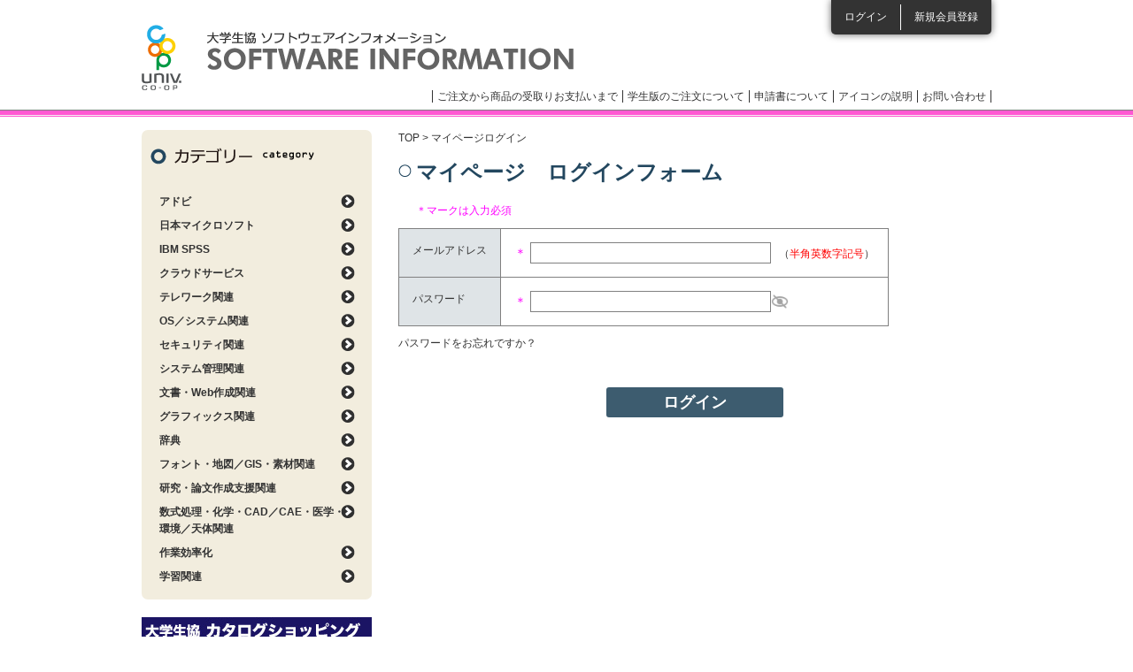

--- FILE ---
content_type: text/html; charset=utf-8
request_url: https://software.univcoop.or.jp/members/sign_in?profile=36407
body_size: 22945
content:
<!DOCTYPE html PUBLIC "-//W3C//DTD XHTML 1.0 Transitional//EN" "http://www.w3.org/TR/xhtml1/DTD/xhtml1-transitional.dtd">
<html xmlns="http://www.w3.org/1999/xhtml" xml:lang="ja" lang="ja"><!-- InstanceBegin template="/Templates/base_software.dwt" codeOutsideHTMLIsLocked="false" -->
<head>

<!-- Google Tag Manager -->
<script>(function(w,d,s,l,i){w[l]=w[l]||[];w[l].push({'gtm.start':
new Date().getTime(),event:'gtm.js'});var f=d.getElementsByTagName(s)[0],
j=d.createElement(s),dl=l!='dataLayer'?'&l='+l:'';j.async=true;j.src=
'https://www.googletagmanager.com/gtm.js?id='+i+dl;f.parentNode.insertBefore(j,f);
})(window,document,'script','dataLayer','GTM-TNGKH84');</script>
<!-- End Google Tag Manager -->

<meta http-equiv="Content-Type" content="text/html; charset=utf-8" />
<meta http-equiv="Content-Script-Type" content="text/javascript" />
<meta http-equiv="Content-Style-Type" content="text/css" />
<meta name="viewport" content="width=device-width,maximum-scale=1.0, minimum-scale=1.0" />
<link rel="shortcut icon" href="/assets/favicon-bd4bbdb030ea5ce0c9708554272f54b69dc582c807469d05be853b5177cce8b7.ico" />
<!-- InstanceBeginEditable name="doctitle" -->
<title>大学生協ソフトウェアインフォメーション</title>
<meta name="keywords" content="" />
<meta name="description" content="" />
<!-- InstanceEndEditable -->
<!-- InstanceBeginEditable name="head" -->
<!-- InstanceEndEditable -->
<!-- InstanceParam name="seachBox" type="boolean" value="true" -->
<!-- InstanceParam name="sideFront" type="boolean" value="true" -->
<!-- InstanceParam name="sideMypage" type="boolean" value="false" -->
<!-- InstanceParam name="headerLoginList" type="boolean" value="true" -->
<!-- InstanceParam name="headerAfterLogin" type="boolean" value="false" -->
<!-- InstanceParam name="spFooterLogin" type="boolean" value="true" -->
<!-- InstanceParam name="spFooterAfterLogin" type="boolean" value="false" -->

  <link rel="stylesheet" href="/assets/common-228a2dbdefca3282edfe322574dd7a6f81a358527b005d0108b940bcd7c3506d.css" media="all" data-turbolinks-track="reload" />
  <script src="https://code.jquery.com/jquery-3.7.1.min.js" integrity="sha256-/JqT3SQfawRcv/BIHPThkBvs0OEvtFFmqPF/lYI/Cxo=" crossorigin="anonymous"></script>
  <script src="https://cdn.jsdelivr.net/npm/js-cookie@3.0.5/dist/js.cookie.min.js"></script>
  <script src="https://cdnjs.cloudflare.com/ajax/libs/bxslider/4.2.17/jquery.bxslider.min.js"></script>
  <script src="/packs/common.js" defer="defer"></script>
  <script src="/js/common.js" defer="defer"></script>
  <script src="/js/flipsnap.min.js" defer="defer"></script>
  <script src="/js/common_custom.js" defer="defer"></script>
  <meta name="csrf-param" content="authenticity_token" />
<meta name="csrf-token" content="LBax5fvtAicQ_kdsa5r-at761P4KANNEPt6xGmB7Dr4CleVrTx8Gbt_FQLysA5LfFkOhA_RYwDqQo1Hn3epz2A" />
  
  <link rel="icon" type="image/x-icon" href="/assets/favicon-bd4bbdb030ea5ce0c9708554272f54b69dc582c807469d05be853b5177cce8b7.ico" />
  <meta name="turbolinks-visit-control" content="reload">

</head>

<body>

<!-- Google Tag Manager (noscript) -->
<noscript><iframe src="https://www.googletagmanager.com/ns.html?id=GTM-TNGKH84"
height="0" width="0" style="display:none;visibility:hidden"></iframe></noscript>
<!-- End Google Tag Manager (noscript) -->

<div id="header" class="clearfix">
  <div id="headerInner">
      <ul class="loginList">
        <li class="login"><a href="/members/sign_in">ログイン</a></li>
        <li class="entry"><a href="/agreement">新規会員登録</a></li>
      </ul>

    <h1><a href="/">大学生協ソフトウェアインフォメーション</a></h1>
    <ul class="headerLinkList">
      <li><a href="/order_flow">ご注文から商品の受取りお支払いまで</a></li>
      <li><a href="/order_flow#menu06">学生版のご注文について</a></li>
      <li><a href="/about_application">申請書について</a></li>
      <li><a onClick="return false" class="open_icon_page_window" href="javasctipt:void(0)">アイコンの説明</a></li>
      <li><a href="/inquiry">お問い合わせ</a></li>
    </ul>
  </div>
</div>



<div id="contents" class="clearfix">
  <div id="mainClm">
    <!-- InstanceBeginEditable name="mainClm" -->

        <div id="breadcrumbs">
      <p><a href="/">TOP</a> &gt; マイページログイン</p>
    </div>
    <h2 class="ttlType01">マイページ　ログインフォーム</h2>
    <p class="contactRequiredTxt">＊マークは入力必須</p>

    <form class="new_member" id="new_member" action="/members/sign_in?profile=36407" accept-charset="UTF-8" method="post"><input type="hidden" name="authenticity_token" value="DILSyLnouejiVBV2l1oH-GkS2IiFs9f5Vmfrm1d8h1_gu5TH0hty12JARQPisNCFnfxGHOYPHAaRRoBweoKBYg" autocomplete="off" />

      <table class="contactTbl01">
        <tr>
          <th scope="row">メールアドレス</th>
          <td><span class="contactRequired">＊</span>
            <input class="mail" type="text" name="member[email]" id="member_email" />
            <span class="contactNotion02">（<strong>半角英数字記号</strong>）</span></td>
        </tr>
        <tr>
          <th scope="row">パスワード</th>
          <td>
            <span class="contactRequired">＊</span>
            <div class="password-wrapper">
              <input class="mail" id="password-field" type="password" name="member[password]" />
              <input type="checkbox" id="password-toggle" class="password-toggle-checkbox">
              <label for="password-toggle" class="password-toggle-label"></label>
            </div>
          </td>
        </tr>
      </table>

      <div><a href="/members/password/new">パスワードをお忘れですか？</a></div>

      <div class="submitBox">
        <input type="submit" name="commit" value="ログイン" data-disable-with="ログイン" />
      </div>
</form>

    <!-- InstanceEndEditable --> </div>

  <div id="sideClm">
      <div class="sideCtgBox">
        <h3>カテゴリー</h3>
        <dl>
            <dt class="ctg_trigger">アドビ</dt>
            <dd class="ctg_acordion_tree">
              <ul>
                    <li><a onclick="ga(&#39;send&#39;, &#39;event&#39;, &#39;category_adobe&#39;, &#39;click&#39;, &#39;/search_result?main=1&amp;sub=58&#39;);" href="/search_result?main=1&amp;sub=58">Adobe ソフトウェアダウンロードカード</a></li>
                    <li><a onclick="ga(&#39;send&#39;, &#39;event&#39;, &#39;category_adobe&#39;, &#39;click&#39;, &#39;/search_result?main=1&amp;sub=44&#39;);" href="/search_result?main=1&amp;sub=44">Creative Cloud 教育機関向け（ユーザ指定）</a></li>
                    <li><a onclick="ga(&#39;send&#39;, &#39;event&#39;, &#39;category_adobe&#39;, &#39;click&#39;, &#39;/search_result?main=1&amp;sub=78&#39;);" href="/search_result?main=1&amp;sub=78">Creative Cloud 教育機関向け（共有デバイス）</a></li>
                    <li><a onclick="ga(&#39;send&#39;, &#39;event&#39;, &#39;category_adobe&#39;, &#39;click&#39;, &#39;/search_result?main=1&amp;sub=40&#39;);" href="/search_result?main=1&amp;sub=40">TLP【受付終了】</a></li>
                    <li><a onclick="ga(&#39;send&#39;, &#39;event&#39;, &#39;category_adobe&#39;, &#39;click&#39;, &#39;/search_result?main=1&amp;sub=41&#39;);" href="/search_result?main=1&amp;sub=41">CLP【受付終了】</a></li>
                    <li><a onclick="ga(&#39;send&#39;, &#39;event&#39;, &#39;category_adobe&#39;, &#39;click&#39;, &#39;/search_result?main=1&amp;sub=1&#39;);" href="/search_result?main=1&amp;sub=1">学生・教職員個人版</a></li>
                    <li><a onclick="ga(&#39;send&#39;, &#39;event&#39;, &#39;category_adobe&#39;, &#39;click&#39;, &#39;/search_result?main=1&amp;sub=98&#39;);" href="/search_result?main=1&amp;sub=98">Adobe Acrobat Sign（電子署名）</a></li>
                    <li><a onclick="ga(&#39;send&#39;, &#39;event&#39;, &#39;category_adobe&#39;, &#39;click&#39;, &#39;/search_result?main=1&amp;sub=56&#39;);" href="/search_result?main=1&amp;sub=56">通常版</a></li>
              </ul>
            </dd>
            <dt class="ctg_trigger">日本マイクロソフト</dt>
            <dd class="ctg_acordion_tree">
              <ul>
                    <li><a href="/search_result?main=13&amp;sub=59">Office ソフトウェアカード製品</a></li>
                    <li><a href="/search_result?main=13&amp;sub=50">マイクロソフトパッケージ製品</a></li>
                    <li><a href="/search_result?main=13&amp;sub=93">Microsoft ライセンス製品</a></li>
                    <li><a href="/search_result?main=13&amp;sub=46">アカデミックオープンライセンス（AOL）</a></li>
              </ul>
            </dd>
            <dt class="ctg_trigger">IBM SPSS</dt>
            <dd class="ctg_acordion_tree">
              <ul>
                    <li><a href="/search_result?main=3&amp;sub=105">IBM SPSS 31 製品情報</a></li>
                    <li><a href="/search_result?main=3&amp;sub=106">v31（DVD版／ダウンロード版／乗換版）</a></li>
                    <li><a href="/search_result?main=3&amp;sub=63">学生版（Grad Pack)</a></li>
                    <li><a href="/search_result?main=3&amp;sub=3">IBM SPSS関連製品（すべて）</a></li>
                    <li><a href="/search_result?main=3&amp;sub=79">オンライントレーニング</a></li>
              </ul>
            </dd>
            <dt class="ctg_trigger">クラウドサービス</dt>
            <dd class="ctg_acordion_tree">
              <ul>
                    <li><a href="/search_result?main=585&amp;sub=81">クラウドサービス</a></li>
                    <li><a href="/search_result?main=585&amp;sub=89">オンラインストレージ</a></li>
              </ul>
            </dd>
            <dt class="ctg_trigger">テレワーク関連</dt>
            <dd class="ctg_acordion_tree">
              <ul>
                    <li><a href="/search_result?main=629&amp;sub=82">Web会議</a></li>
                    <li><a href="/search_result?main=629&amp;sub=83">リモートワーク関連</a></li>
                    <li><a href="/search_result?main=629&amp;sub=84">データ保護／セキュリティ</a></li>
                    <li><a href="/search_result?main=629&amp;sub=94">PC管理</a></li>
                    <li><a href="/search_result?main=629&amp;sub=88">ファイル管理</a></li>
                    <li><a href="/search_result?main=629&amp;sub=86">スクリーンレコーダー</a></li>
                    <li><a href="/search_result?main=629&amp;sub=92">電子署名</a></li>
                    <li><a href="/search_result?main=629&amp;sub=90">Web電話帳</a></li>
                    <li><a href="/search_result?main=629&amp;sub=87">eラーニング／アクティブラーニング</a></li>
                    <li><a href="/search_result?main=629&amp;sub=96">文字起こし</a></li>
              </ul>
            </dd>
            <dt class="ctg_trigger">OS／システム関連</dt>
            <dd class="ctg_acordion_tree">
              <ul>
                    <li><a href="/search_result?main=4&amp;sub=4">OS</a></li>
                    <li><a href="/search_result?main=4&amp;sub=5">OS Utility</a></li>
                    <li><a href="/search_result?main=4&amp;sub=6">Server</a></li>
                    <li><a href="/search_result?main=4&amp;sub=7">Input Method（言語入力）</a></li>
                    <li><a href="/search_result?main=4&amp;sub=97">Server移行</a></li>
                    <li><a href="/search_result?main=4&amp;sub=74">ユーティリティソフト</a></li>
              </ul>
            </dd>
            <dt class="ctg_trigger">セキュリティ関連</dt>
            <dd class="ctg_acordion_tree">
              <ul>
                    <li><a href="/search_result?main=5&amp;sub=9">ウイルス対策／セキュリティ</a></li>
              </ul>
            </dd>
            <dt class="ctg_trigger">システム管理関連</dt>
            <dd class="ctg_acordion_tree">
              <ul>
                    <li><a href="/search_result?main=6&amp;sub=10">ドライブ／ファイル管理</a></li>
                    <li><a href="/search_result?main=6&amp;sub=11">バックアップ／データ消去・保護・復元</a></li>
                    <li><a href="/search_result?main=6&amp;sub=12">メディア作成</a></li>
                    <li><a href="/search_result?main=6&amp;sub=100">データ共有</a></li>
              </ul>
            </dd>
            <dt class="ctg_trigger">文書・Web作成関連</dt>
            <dd class="ctg_acordion_tree">
              <ul>
                    <li><a href="/search_result?main=7&amp;sub=13">オフィススイート</a></li>
                    <li><a href="/search_result?main=7&amp;sub=14">ワープロ／エディタ／メーラー</a></li>
                    <li><a href="/search_result?main=7&amp;sub=15">データベース</a></li>
                    <li><a href="/search_result?main=7&amp;sub=16">OCR／ファイリング</a></li>
                    <li><a href="/search_result?main=7&amp;sub=17">Web作成</a></li>
                    <li><a href="/search_result?main=7&amp;sub=19">プレゼンテーション</a></li>
                    <li><a href="/search_result?main=7&amp;sub=18">PDF</a></li>
                    <li><a href="/search_result?main=7&amp;sub=55">表計算</a></li>
              </ul>
            </dd>
            <dt class="ctg_trigger">グラフィックス関連</dt>
            <dd class="ctg_acordion_tree">
              <ul>
                    <li><a href="/search_result?main=8&amp;sub=20">ページデザイン</a></li>
                    <li><a href="/search_result?main=8&amp;sub=21">ドロー／ペイント／レタッチ</a></li>
                    <li><a href="/search_result?main=8&amp;sub=22">3Dグラフィックス</a></li>
                    <li><a href="/search_result?main=8&amp;sub=23">マルチメディア編集統合</a></li>
                    <li><a href="/search_result?main=8&amp;sub=95">VR関連</a></li>
              </ul>
            </dd>
            <dt class="ctg_trigger">辞典</dt>
            <dd class="ctg_acordion_tree">
              <ul>
                    <li><a href="/search_result?main=392&amp;sub=66">辞典セット</a></li>
                    <li><a href="/search_result?main=392&amp;sub=67">英語・外国語</a></li>
                    <li><a href="/search_result?main=392&amp;sub=68">国語・日本語</a></li>
                    <li><a href="/search_result?main=392&amp;sub=69">医療・医学</a></li>
                    <li><a href="/search_result?main=392&amp;sub=70">法律・経済</a></li>
                    <li><a href="/search_result?main=392&amp;sub=71">その他専門</a></li>
                    <li><a href="/search_result?main=392&amp;sub=72">百科・実用</a></li>
                    <li><a href="/search_result?main=392&amp;sub=73">趣味・教養</a></li>
              </ul>
            </dd>
            <dt class="ctg_trigger">フォント・地図／GIS・素材関連</dt>
            <dd class="ctg_acordion_tree">
              <ul>
                    <li><a href="/search_result?main=9&amp;sub=25">フォント</a></li>
                    <li><a href="/search_result?main=9&amp;sub=26">地図／GIS</a></li>
                    <li><a href="/search_result?main=9&amp;sub=27">素材</a></li>
              </ul>
            </dd>
            <dt class="ctg_trigger">研究・論文作成支援関連</dt>
            <dd class="ctg_acordion_tree">
              <ul>
                    <li><a href="/search_result?main=10&amp;sub=28">翻訳支援</a></li>
                    <li><a href="/search_result?main=10&amp;sub=75">AI 翻訳支援</a></li>
                    <li><a href="/search_result?main=10&amp;sub=101">AI 解析</a></li>
                    <li><a href="/search_result?main=10&amp;sub=29">思考支援</a></li>
                    <li><a href="/search_result?main=10&amp;sub=30">論文作成支援</a></li>
                    <li><a href="/search_result?main=10&amp;sub=60">音声認識／読み上げ</a></li>
                    <li><a href="/search_result?main=10&amp;sub=31">データ処理／グラフ／視覚化</a></li>
                    <li><a href="/search_result?main=10&amp;sub=32">統計</a></li>
                    <li><a href="/search_result?main=10&amp;sub=33">プログラミング</a></li>
              </ul>
            </dd>
            <dt class="ctg_trigger">数式処理・化学・CAD／CAE・医学・環境／天体関連</dt>
            <dd class="ctg_acordion_tree">
              <ul>
                    <li><a href="/search_result?main=11&amp;sub=34">数式処理</a></li>
                    <li><a href="/search_result?main=11&amp;sub=35">化学</a></li>
                    <li><a href="/search_result?main=11&amp;sub=36">CAD／CAE</a></li>
                    <li><a href="/search_result?main=11&amp;sub=38">環境／天体</a></li>
                    <li><a href="/search_result?main=11&amp;sub=37">医学／バイオ／心理学</a></li>
              </ul>
            </dd>
            <dt class="ctg_trigger">作業効率化</dt>
            <dd class="ctg_acordion_tree">
              <ul>
                    <li><a href="/search_result?main=482&amp;sub=77">RPA（Robotic Process Automation）</a></li>
                    <li><a href="/search_result?main=482&amp;sub=80">リモートサポート</a></li>
                    <li><a href="/search_result?main=482&amp;sub=91">リモートデスクトップ</a></li>
              </ul>
            </dd>
            <dt class="ctg_trigger">学習関連</dt>
            <dd class="ctg_acordion_tree">
              <ul>
                    <li><a href="/search_result?main=12&amp;sub=39">チュートリアル</a></li>
                    <li><a href="/search_result?main=12&amp;sub=85">eラーニング／アクティブラーニング</a></li>
                    <li><a href="/search_result?main=12&amp;sub=104">タイピング</a></li>
              </ul>
            </dd>
        </dl>
      </div>

      <ul class="sideBannerList">
        <li><a target="_blank" href="https://order.univ.coop/lpindex"><img alt="UC-OS" width="260" height="93" src="/assets/common/common/side_bn07-affb085a42289bf7f1a657a93f3aefa543a9278ac99d55776b2b1670c2efa816.jpg" /></a></li>
        <li><a href="/software_news"><img alt="ソフトウェアニュース" width="260" height="93" src="/assets/common/common/side_bn03-0bdd0ffd5880418917068b9fc8d5d79767733d9c1f6f0ae4ef2bc9720468c3a0.png" /></a></li>
        <li><a target="_blank" href="https://www.academic-soft.com/"><img alt="JUCA" width="260" height="93" src="/assets/common/common/side_bn02-178d04b286883151052af713a6a90449bbc149313f65d49c3b1f24dd4b9db42c.png" /></a></li>
        <li><a target="_blank" href="https://online.univ.coop/book_front/"><img alt="書籍PortalSite" width="260" height="93" src="/assets/common/common/side_bn08-b7e44776e59c6d1a11ad88872892d029bdef0353e7ca3a9a80efa71e62b547d5.png" /></a></li>
        <li><a target="_blank" onclick="ga(&#39;send&#39;, &#39;event&#39;, &#39;/s/adobe/&#39;, &#39;click&#39;, &#39;/s/adobe/index.html&#39;);" href="/s/adobe/index.html"><img alt="Adobe" width="260" height="93" src="/assets/common/common/adobe-c2270fe1873097098ed801f353e26e17859be8ad591b15e4ea859e9e94441e5a.png" /></a></li>
        <li><a href="/legos"><img alt="LEGO" width="260" height="93" src="/assets/common/common/side_bn04-ba5d1ade101b2e1a1c4a32e6a0a46e373a096a0c56140327be86586e8309c5d2.png" /></a></li>
        <li><a href="/attention"><img alt="ATTENTIONソフトウェアの取扱いやご購入に関する注意事項" width="260" height="93" src="/assets/common/common/side_bn05-77b15872672d360248a3e66853d26bf89d5bda3cc9217dbca8c2be71fca31c64.png" /></a></li>
      </ul>

      <div class="sideOsIconBox">
        <h3>対応OSアイコン</h3>
        <div class="contBox clearfix">
          <ul>
            <li><img width="26" height="26" alt=" " src="/assets/common/common/icon_os_w-4489530cb494648990aa03fb1c36d64b8e83d893bb3edaed3243ada862f85322.png" />Windows</li>
            <li><img width="26" height="26" alt=" " src="/assets/common/common/icon_os_m-c0216ebb4dc3363209bd2cb4b0c9bc097701219568ee5f04a03ca679910828fb.png" />Macintosh</li>
            <li><img width="26" height="26" alt=" " src="/assets/common/common/icon_os_h-2effb1062ecb21df26092a026eee568524ccbab2ef12d522b0d116c8eb71f729.png" />Hybrid</li>
            <li><img width="26" height="26" alt=" " src="/assets/common/common/icon_os_l-989c5876905c89e5d2132fddf959635276eea92c450c08ac3492cb5eae00e917.png" />Linux</li>
            <li><img width="26" height="26" alt=" " src="/assets/common/common/icon_os_u-611690ebde01126f65216225f12bf259d33689f5961a1d4737a8cf36cd91369a.png" />Unix</li>
            <li><img width="26" height="26" alt=" " src="/assets/common/common/icon_os_a-9e05689e7f833d6228aa67ada745c0fd63fa02b8da833967ed018362ed1884ec.png" />Android</li>
            <li><img width="26" height="26" alt=" " src="/assets/common/common/icon_os_i-f5a2ce115762e2044cf4d842e2db7696f3972cd2d457714245e0c2d8d1897243.png" />iOS</li>
          </ul>
        </div>
      </div>
  </div>
</div>

<div id="spFooter">
    <p class="linkLogin"><a href="/members/sign_in">ログイン</a></p>
    <p class="linkEntry"><a href="/agreement">新規会員登録</a></p>

  <p class="btnPagetop"><a href="#header">ページトップへ</a></p>
  <ul class="spFooterLinkList">
    <li><a href="/order_flow">ご注文から商品の受取りお支払いまで</a></li>
    <li><a href="/order_flow#menu06">学生版のご注文について</a></li>
    <li><a href="/about_application">申請書について</a></li>
    <li><a href="/inquiry">お問い合わせ</a></li>
  </ul>
</div>
<div id="modeBox">
  <dl>
    <dt>表示モード</dt>
    <dd class="sp">スマホ</dd>
    <dd class="pc">PC</dd>
  </dl>
</div>
<div id="footer">
  <div id="footerInner">
    <ul class="footerLinkList">
      <li><a href="/about_us">運営者情報</a></li>
      <li><a href="/private_information">個人情報の取り扱いについて</a></li>
      <li><a href="/precaution">利用上の注意</a></li>
      <li class="last"><a href="/sitemap">サイトマップ</a></li>
    </ul>
    <p class="cr">全国大学生活協同組合連合会<br />
      Copyright &copy; 2012 University Co-operative Associations (NFUCA) All Rights Reserved.</p>
    <p id="btnPagetop"><a href="#header"><img alt="ページの上部に戻る" width="41" height="41" src="/assets/common/common/btn_pagetop-6aebd53e6073350532da5d57cdf0052782de2cf2fc96500feeb5ee48f10fe2e5.png" /></a></p>
  </div>
</div>
</body>
<!-- InstanceEnd --></html>
